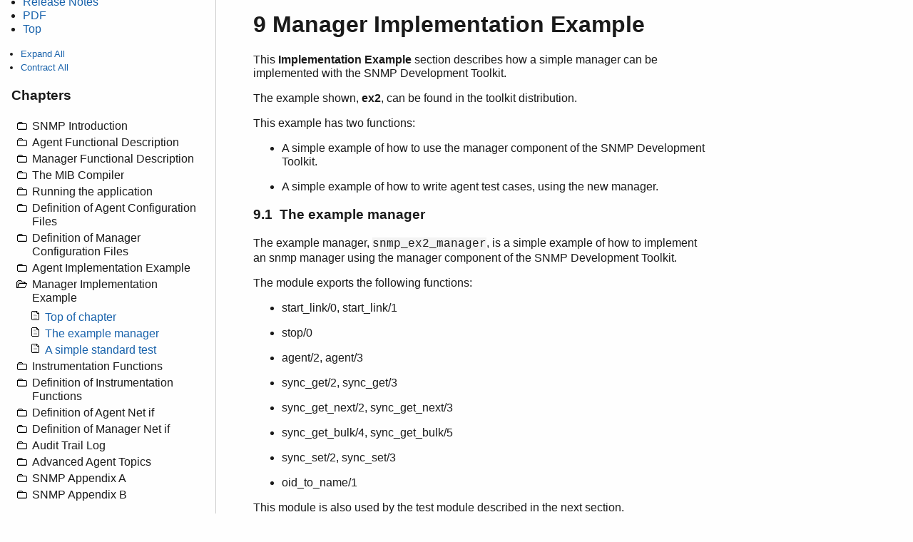

--- FILE ---
content_type: text/html
request_url: https://erlang.org/documentation/doc-9.3/lib/snmp-5.2.10/doc/html/snmp_impl_example_manager.html
body_size: 15448
content:
<!DOCTYPE html PUBLIC "-//W3C//DTD HTML 4.01 Transitional//EN">
<html xmlns:erl="http://erlang.org" xmlns:fn="http://www.w3.org/2005/02/xpath-functions">
<head>
<meta http-equiv="Content-Type" content="text/html; charset=UTF-8">
<link rel="stylesheet" href="../../../../doc/otp_doc.css" type="text/css">
<title>Erlang -- Manager Implementation Example</title>
</head>
<body>
<div id="container">
<script id="js" type="text/javascript" language="JavaScript" src="../../../../doc/js/flipmenu/flipmenu.js"></script><script id="js2" type="text/javascript" src="../../../../doc/js/erlresolvelinks.js"></script><script language="JavaScript" type="text/javascript">
            <!--
              function getWinHeight() {
                var myHeight = 0;
                if( typeof( window.innerHeight ) == 'number' ) {
                  //Non-IE
                  myHeight = window.innerHeight;
                } else if( document.documentElement && ( document.documentElement.clientWidth ||
                                                         document.documentElement.clientHeight ) ) {
                  //IE 6+ in 'standards compliant mode'
                  myHeight = document.documentElement.clientHeight;
                } else if( document.body && ( document.body.clientWidth || document.body.clientHeight ) ) {
                  //IE 4 compatible
                  myHeight = document.body.clientHeight;
                }
                return myHeight;
              }

              function setscrollpos() {
                var objf=document.getElementById('loadscrollpos');
                 document.getElementById("leftnav").scrollTop = objf.offsetTop - getWinHeight()/2;
              }

              function addEvent(obj, evType, fn){
                if (obj.addEventListener){
                obj.addEventListener(evType, fn, true);
                return true;
              } else if (obj.attachEvent){
                var r = obj.attachEvent("on"+evType, fn);
                return r;
              } else {
                return false;
              }
             }

             addEvent(window, 'load', setscrollpos);

             //--></script><div id="leftnav"><div class="innertube">
<div class="erlang-logo-wrapper"><a href="../../../../doc/index.html"><img alt="Erlang Logo" src="../../../../doc/erlang-logo.png" class="erlang-logo"></a></div>
<p class="section-title">Simple Network Management Protocol (SNMP)</p>
<p class="section-subtitle">User's Guide</p>
<p class="section-version">Version 5.2.10</p>
<ul class="panel-sections">
<li><a href="users_guide.html">User's Guide</a></li>
<li><a href="index.html">Reference Manual</a></li>
<li><a href="release_notes.html">Release Notes</a></li>
<li><a href="../pdf/snmp-5.2.10.pdf">PDF</a></li>
<li><a href="../../../../doc/index.html">Top</a></li>
</ul>
<ul class="expand-collapse-items">
<li><a href="javascript:openAllFlips()">Expand All</a></li>
<li><a href="javascript:closeAllFlips()">Contract All</a></li>
</ul>
<h3>Chapters</h3>
<ul class="flipMenu" imagepath="../../../../doc/js/flipmenu">
<li id="no" title="SNMP Introduction" expanded="false">SNMP Introduction<ul>
<li><a href="snmp_intro.html">
              Top of chapter
            </a></li>
<li title="Scope and Purpose"><a href="snmp_intro.html#id74277">Scope and Purpose</a></li>
<li title="Prerequisites"><a href="snmp_intro.html#id60668">Prerequisites</a></li>
<li title="Definitions"><a href="snmp_intro.html#id66457">Definitions</a></li>
<li title="About This Manual"><a href="snmp_intro.html#id66546">About This Manual</a></li>
<li title="Where to Find More Information"><a href="snmp_intro.html#id62709">Where to Find More Information</a></li>
</ul>
</li>
<li id="no" title="Agent Functional Description" expanded="false">Agent Functional Description<ul>
<li><a href="snmp_agent_funct_descr.html">
              Top of chapter
            </a></li>
<li title="Features"><a href="snmp_agent_funct_descr.html#id58261">Features</a></li>
<li title="SNMPv1, SNMPv2 and SNMPv3"><a href="snmp_agent_funct_descr.html#id76917">SNMPv1, SNMPv2 and SNMPv3</a></li>
<li title="Operation"><a href="snmp_agent_funct_descr.html#id74140">Operation</a></li>
<li title="Sub-agents and MIB Loading"><a href="snmp_agent_funct_descr.html#id77067">Sub-agents and MIB Loading</a></li>
<li title="Contexts and Communities"><a href="snmp_agent_funct_descr.html#id77147">Contexts and Communities</a></li>
<li title="Management of the Agent"><a href="snmp_agent_funct_descr.html#id76172">Management of the Agent</a></li>
<li title="Notifications"><a href="snmp_agent_funct_descr.html#id77814">Notifications</a></li>
<li title="Discovery"><a href="snmp_agent_funct_descr.html#id78160">Discovery</a></li>
</ul>
</li>
<li id="no" title="Manager Functional Description" expanded="false">Manager Functional Description<ul>
<li><a href="snmp_manager_funct_descr.html">
              Top of chapter
            </a></li>
<li title="Features"><a href="snmp_manager_funct_descr.html#id78303">Features</a></li>
<li title="Operation"><a href="snmp_manager_funct_descr.html#id78454">Operation</a></li>
<li title="MIB loading"><a href="snmp_manager_funct_descr.html#id78521">MIB loading</a></li>
</ul>
</li>
<li id="no" title="The MIB Compiler" expanded="false">The MIB Compiler<ul>
<li><a href="snmp_mib_compiler.html">
              Top of chapter
            </a></li>
<li title="Operation"><a href="snmp_mib_compiler.html#id78642">Operation</a></li>
<li title="Importing MIBs"><a href="snmp_mib_compiler.html#id78705">Importing MIBs</a></li>
<li title="MIB Consistency Checking"><a href="snmp_mib_compiler.html#id78776">MIB Consistency Checking</a></li>
<li title=".hrl File Generation"><a href="snmp_mib_compiler.html#id78813">.hrl File Generation</a></li>
<li title="Emacs Integration"><a href="snmp_mib_compiler.html#id78862">Emacs Integration</a></li>
<li title="Compiling from a Shell or a Makefile"><a href="snmp_mib_compiler.html#id78909">Compiling from a Shell or a Makefile</a></li>
<li title="Deviations from the Standard"><a href="snmp_mib_compiler.html#id78963">Deviations from the Standard</a></li>
</ul>
</li>
<li id="no" title="Running the application" expanded="false">Running the application<ul>
<li><a href="snmp_config.html">
              Top of chapter
            </a></li>
<li title="Configuring the application"><a href="snmp_config.html#id79219">Configuring the application</a></li>
<li title="Modifying the Configuration Files"><a href="snmp_config.html#id82004">Modifying the Configuration Files</a></li>
<li title="Starting the application"><a href="snmp_config.html#id82095">Starting the application</a></li>
<li title="Debugging the application"><a href="snmp_config.html#id82145">Debugging the application</a></li>
</ul>
</li>
<li id="no" title="Definition of Agent Configuration Files" expanded="false">Definition of Agent Configuration Files<ul>
<li><a href="snmp_agent_config_files.html">
              Top of chapter
            </a></li>
<li title="Agent Information"><a href="snmp_agent_config_files.html#id82635">Agent Information</a></li>
<li title="Contexts"><a href="snmp_agent_config_files.html#id82799">Contexts</a></li>
<li title="System Information"><a href="snmp_agent_config_files.html#id82856">System Information</a></li>
<li title="Communities"><a href="snmp_agent_config_files.html#id82931">Communities</a></li>
<li title="MIB Views for VACM"><a href="snmp_agent_config_files.html#id83034">MIB Views for VACM</a></li>
<li title="Security data for USM"><a href="snmp_agent_config_files.html#id83271">Security data for USM</a></li>
<li title="Notify Definitions"><a href="snmp_agent_config_files.html#id83487">Notify Definitions</a></li>
<li title="Target Address Definitions"><a href="snmp_agent_config_files.html#id83567">Target Address Definitions</a></li>
<li title="Target Parameters Definitions"><a href="snmp_agent_config_files.html#id83808">Target Parameters Definitions</a></li>
</ul>
</li>
<li id="no" title="Definition of Manager Configuration Files" expanded="false">Definition of Manager Configuration Files<ul>
<li><a href="snmp_manager_config_files.html">
              Top of chapter
            </a></li>
<li title="Manager Information"><a href="snmp_manager_config_files.html#id84037">Manager Information</a></li>
<li title="Users"><a href="snmp_manager_config_files.html#id84296">Users</a></li>
<li title="Agents"><a href="snmp_manager_config_files.html#id84397">Agents</a></li>
<li title="Security data for USM"><a href="snmp_manager_config_files.html#id84626">Security data for USM</a></li>
</ul>
</li>
<li id="no" title="Agent Implementation Example" expanded="false">Agent Implementation Example<ul>
<li><a href="snmp_impl_example_agent.html">
              Top of chapter
            </a></li>
<li title="MIB"><a href="snmp_impl_example_agent.html#id84875">MIB</a></li>
<li title="Default Implementation"><a href="snmp_impl_example_agent.html#id84916">Default Implementation</a></li>
<li title="Manual Implementation"><a href="snmp_impl_example_agent.html#id84995">Manual Implementation</a></li>
</ul>
</li>
<li id="loadscrollpos" title="Manager Implementation Example" expanded="true">Manager Implementation Example<ul>
<li><a href="snmp_impl_example_manager.html">
              Top of chapter
            </a></li>
<li title="The example manager"><a href="snmp_impl_example_manager.html#id85325">The example manager</a></li>
<li title="A simple standard test"><a href="snmp_impl_example_manager.html#id85415">A simple standard test</a></li>
</ul>
</li>
<li id="no" title="Instrumentation Functions" expanded="false">Instrumentation Functions<ul>
<li><a href="snmp_instr_functions.html">
              Top of chapter
            </a></li>
<li title="Instrumentation Functions"><a href="snmp_instr_functions.html#id85556">Instrumentation Functions</a></li>
<li title="Using the ExtraArgument"><a href="snmp_instr_functions.html#id86170">Using the ExtraArgument</a></li>
<li title="Default Instrumentation"><a href="snmp_instr_functions.html#id86278">Default Instrumentation</a></li>
<li title="Atomic Set"><a href="snmp_instr_functions.html#id86383">Atomic Set</a></li>
</ul>
</li>
<li id="no" title="Definition of Instrumentation Functions" expanded="false">Definition of Instrumentation Functions<ul>
<li><a href="snmp_def_instr_functions.html">
              Top of chapter
            </a></li>
<li title="Variable Instrumentation"><a href="snmp_def_instr_functions.html#id86557">Variable Instrumentation</a></li>
<li title="Table Instrumentation"><a href="snmp_def_instr_functions.html#id86931">Table Instrumentation</a></li>
</ul>
</li>
<li id="no" title="Definition of Agent Net if" expanded="false">Definition of Agent Net if<ul>
<li><a href="snmp_agent_netif.html">
              Top of chapter
            </a></li>
<li title="Mandatory Functions"><a href="snmp_agent_netif.html#id87840">Mandatory Functions</a></li>
<li title="Messages"><a href="snmp_agent_netif.html#id87862">Messages</a></li>
</ul>
</li>
<li id="no" title="Definition of Manager Net if" expanded="false">Definition of Manager Net if<ul>
<li><a href="snmp_manager_netif.html">
              Top of chapter
            </a></li>
<li title="Mandatory Functions"><a href="snmp_manager_netif.html#id88700">Mandatory Functions</a></li>
<li title="Messages"><a href="snmp_manager_netif.html#id88718">Messages</a></li>
</ul>
</li>
<li id="no" title="Audit Trail Log" expanded="false">Audit Trail Log<ul>
<li><a href="snmp_audit_trail_log.html">
              Top of chapter
            </a></li>
<li title="Agent Logging"><a href="snmp_audit_trail_log.html#id89154">Agent Logging</a></li>
<li title="Manager Logging"><a href="snmp_audit_trail_log.html#id89196">Manager Logging</a></li>
</ul>
</li>
<li id="no" title="Advanced Agent Topics" expanded="false">Advanced Agent Topics<ul>
<li><a href="snmp_advanced_agent.html">
              Top of chapter
            </a></li>
<li title="When to use a Sub-agent"><a href="snmp_advanced_agent.html#id89342">When to use a Sub-agent</a></li>
<li title="Agent Semantics"><a href="snmp_advanced_agent.html#id89453">Agent Semantics</a></li>
<li title="Sub-agents and Dependencies "><a href="snmp_advanced_agent.html#id89517">Sub-agents and Dependencies </a></li>
<li title="Distributed Tables"><a href="snmp_advanced_agent.html#id89534">Distributed Tables</a></li>
<li title="Fault Tolerance"><a href="snmp_advanced_agent.html#id89591">Fault Tolerance</a></li>
<li title="Using Mnesia Tables as SNMP Tables"><a href="snmp_advanced_agent.html#id89665">Using Mnesia Tables as SNMP Tables</a></li>
<li title="Deviations from the Standard"><a href="snmp_advanced_agent.html#id89943">Deviations from the Standard</a></li>
</ul>
</li>
<li id="no" title="SNMP Appendix A" expanded="false">SNMP Appendix A<ul>
<li><a href="snmp_app_a.html">
              Top of chapter
            </a></li>
<li title="Appendix A"><a href="snmp_app_a.html#id90088">Appendix A</a></li>
</ul>
</li>
<li id="no" title="SNMP Appendix B" expanded="false">SNMP Appendix B<ul>
<li><a href="snmp_app_b.html">
              Top of chapter
            </a></li>
<li title="Appendix B"><a href="snmp_app_b.html#id90477">Appendix B</a></li>
</ul>
</li>
</ul>
</div></div>
<div id="content">
<div class="innertube">
<h1>9 Manager Implementation Example</h1>
  
  <p>This <strong>Implementation Example</strong> section describes 
    how a simple manager can be implemented with the 
    SNMP Development Toolkit. </p>
  <p>The example shown, <strong>ex2</strong>, can be found in the toolkit 
    distribution. </p>
  <p>This example has two functions: </p>
  <ul>
    <li>
      <p>A simple example of how to use the manager component of 
        the SNMP Development Toolkit.</p>
    </li>
    <li>
      <p>A simple example of how to write agent test cases, using the new
        manager.</p>
    </li>
  </ul>

  <h3><a name="id85325">9.1 
        The example manager</a></h3>
    
    <p>The example manager, <span class="code">snmp_ex2_manager</span>, is a simple example of 
      how to implement an snmp manager using the manager component of the
      SNMP Development Toolkit.</p>
    <p>The module exports the following functions:</p>
    <ul>
      <li>
        <p>start_link/0, start_link/1</p>
      </li>
      <li>
        <p>stop/0</p>
      </li>
      <li>
        <p>agent/2, agent/3</p>
      </li>
      <li>
        <p>sync_get/2, sync_get/3</p>
      </li>
      <li>
        <p>sync_get_next/2, sync_get_next/3</p>
      </li>
      <li>
        <p>sync_get_bulk/4, sync_get_bulk/5</p>
      </li>
      <li>
        <p>sync_set/2, sync_set/3</p>
      </li>
      <li>
        <p>oid_to_name/1</p>
      </li>
    </ul>
    <p>This module is also used by the test module described in the 
      next section.</p>
  

  <h3><a name="id85415">9.2 
        A simple standard test</a></h3>
    
    <p>This simple standard test, <span class="code">snmp_ex2_simple_standard_test</span>,
      a module which, using the <span class="code">snmp_ex2_manager</span> described in the
      previous section, implements a simple agent test utility. </p>
  
</div>
<div class="footer">
<hr>
<p>Copyright © 1997-2018 Ericsson AB. All Rights Reserved.</p>
</div>
</div>
</div>
<script type="text/javascript">window.__otpTopDocDir = '../../../../doc/js/';</script><script type="text/javascript" src="../../../../doc/js/highlight.js"></script>
</body>
</html>


--- FILE ---
content_type: text/css
request_url: https://erlang.org/documentation/doc-9.3/doc/otp_doc.css
body_size: 4239
content:
/* standard OTP style sheet */
body {
  background: #fefefe;
  color: #1a1a1a;
  font-family: sans-serif;
  margin: 0;
  padding: 0;
  border: 0;
  overflow: scroll;
  height: 100%;
  max-height: 100%;
  line-height: 1.2em;
  font-size: 16px;
}

h1, h2, h3, h4, h5, h6{
 line-height: 1.2em;
}

p             { max-width: 42em }

.header       { background: #222; color: #fefefe }
.top          { background: #efe }
.otp          { background: #efe }
.erlang       { background: #ffe }
.otp2         { background: #efe }
.app          { background: #ffe }

a:link         { color: #1862ab; text-decoration: none }
a:active       { color: #1c7cd6; text-decoration: none }
a:visited      { color: #1b6ec2; text-decoration: none }

#container {
  width: 100%;
  margin: 0;
  background-color: #fefefe;
}

#leftnav {
  position: fixed;
  float: left;
  top: 0;
  bottom: 0;
  left: 0;
  width: 300px;
  overflow:auto;
  margin: 0;
  padding: 1px;
  border-right: 1px solid #ccc;
}

#content {
  margin-left: 340px; /* set left value to WidthOfFrameDiv */
  max-width: 42em;
}

.frontpage 
{
  padding-top: 50px; /* Magins for inner DIV inside each DIV (to provide padding) */
}

.innertube 
{
  margin: 15px; /* Magins for inner DIV inside each DIV (to provide padding) */
}

.footer 
{
  margin: 15px; /* Magins for inner DIV inside each DIV (to provide padding) */
  text-align: center;
}

.bold_code   { font-family: mono, Courier, monospace; font-weight: bold }
.code        {
 font-family: mono, Courier, monospace;
 font-weight: normal;
 background-color: #f3f3f3;
}

.note, .warning, .do, .dont {
  border: 1px solid #495057;
  margin: 1em 0;
}
.note .label {
  background-color: #2b8a3e;
  color: #fefefe;
  font-weight: bold;
  padding: 0.5em 1em;
}
.note .content {
  background: #f8f9fa;
  line-height: 120%;
  font-size: 0.9em;
  padding: 0.5em 1em;
}
.warning .label {
  background: #c92a2a;
  color: #fefefe;
  font-weight: bold;
  padding: 0.5em 1em;
}
.warning .content {
  background-color: #f8f9fa;
  line-height: 120%;
  font-size: 0.9em;
  padding: 0.5em 1em;
}
.do .label {
  background-color: #2b8a3e;
  color: #fefefe;
  font-weight: bold;
  padding: 0.5em 1em;
}
.do .content {
  background: #f8f9fa;
  line-height: 120%;
  font-size: 0.9em;
  padding: 0.5em 1em;
}
.dont .label {
  background: #c92a2a;
  color: #fefefe;
  font-weight: bold;
  padding: 0.5em 1em;
}
.dont .content {
  background-color: #f8f9fa;
  line-height: 120%;
  font-size: 0.9em;
  padding: 0.5em 1em;
}

.quote {
    font-style: italic
}

.example {
  background-color:#f1f3f5;
  border: 1px solid #dee2e6;
  padding: 0.5em 1em;
  margin: 1em 0;
  font-size: 0.7em;
}
.extrafrontpageinfo {
  color: #C00;
  font-weight: bold;
  font-size: 1.2em;
}

pre {
 font-family: mono, Courier, monospace;
 font-weight: normal;
 margin: 0;
}


.exports-body, .data-types-body, .REFBODY{
 margin-left: 2em;
}
.REFTYPES    { margin-left: 1.5em }

footer       { }

.erlang-logo-wrapper{
 text-align: center;
 margin-bottom: 1em;
}

.main-title{
 text-align: center;
}

.main-description{
 text-align: center;
 margin: 2em 0;
 font-size: 1.5em;
 line-height: 1.5em;
}

.doc-table-wrapper, .doc-image-wrapper{
 width: 100%;
}

.doc-image-wrapper{
 text-align: center;
}

.doc-table, .doc-image{
 min-width: 50%;
 margin: 0 auto;
 font-size: 0.7em;
}

.doc-table-caption, .doc-image-caption{
 margin-top: 1em;
 font-style: italic;
 text-align: center;
}

table {
 border-collapse: collapse;
 min-width: 50%;
 margin: 1em;
}

table, th, td {
 border: 1px solid #666;
}

th, td {
 padding: 0.5em;
 text-align: left;
}

tr:hover {
 background-color: #f5f5f5;
}

tr:nth-child(even) {
 background-color: #f2f2f2;
}

th {
 background-color: #777;
 color: #fefefe;
}

.section-title, .section-subtitle, .section-version{
 text-align: center;
 margin: 0;
}

.section-title{
 font-weight: bold;
}

.section-version{
 font-size: small;
}

.expand-collapse-items{
 font-size: small;
}

h3>a{
 color: #1a1a1a !important;
}

hr{
  border: 0;
  border-top: 1px solid #aaa;
}

.section-links, .panel-sections, .expand-collapse-items{
 padding: 0 1em;
}

.section-links, .panel-sections{
 margin-top: 0;
}

a > .code {
 color: #1862ab;
}

.func-types-title{
 font-size: 1em;
}


--- FILE ---
content_type: application/javascript
request_url: https://erlang.org/documentation/doc-9.3/doc/js/erlresolvelinks.js
body_size: 6364
content:
/* Generated by erlresolvelinks at {{2018,3,13},{21,30,25}} UTC */
function erlhref(ups, app, rest) {
    switch(app) {
    case "doc/definitions":
        location.href=ups + "doc/definitions/" + rest;
        break;
    case "doc/design_principles":
        location.href=ups + "doc/design_principles/" + rest;
        break;
    case "doc/efficiency_guide":
        location.href=ups + "doc/efficiency_guide/" + rest;
        break;
    case "doc/embedded":
        location.href=ups + "doc/embedded/" + rest;
        break;
    case "doc/getting_started":
        location.href=ups + "doc/getting_started/" + rest;
        break;
    case "doc/html":
        location.href=ups + "doc/html/" + rest;
        break;
    case "doc/installation_guide":
        location.href=ups + "doc/installation_guide/" + rest;
        break;
    case "doc/oam":
        location.href=ups + "doc/oam/" + rest;
        break;
    case "doc/pdf":
        location.href=ups + "doc/pdf/" + rest;
        break;
    case "doc/programming_examples":
        location.href=ups + "doc/programming_examples/" + rest;
        break;
    case "doc/reference_manual":
        location.href=ups + "doc/reference_manual/" + rest;
        break;
    case "doc/system_architecture_intro":
        location.href=ups + "doc/system_architecture_intro/" + rest;
        break;
    case "doc/system_principles":
        location.href=ups + "doc/system_principles/" + rest;
        break;
    case "doc/top":
        location.href=ups + "doc/top/" + rest;
        break;
    case "doc/tutorial":
        location.href=ups + "doc/tutorial/" + rest;
        break;
    case "erts":
        location.href=ups + "/erts-9.3/doc/html/" + rest;
        break;
    case "asn1":
        location.href=ups + "lib/asn1-5.0.5/doc/html/" + rest;
        break;
    case "common_test":
        location.href=ups + "lib/common_test-1.15.4/doc/html/" + rest;
        break;
    case "compiler":
        location.href=ups + "lib/compiler-7.1.5/doc/html/" + rest;
        break;
    case "cosEvent":
        location.href=ups + "lib/cosEvent-2.2.2/doc/html/" + rest;
        break;
    case "cosEventDomain":
        location.href=ups + "lib/cosEventDomain-1.2.2/doc/html/" + rest;
        break;
    case "cosFileTransfer":
        location.href=ups + "lib/cosFileTransfer-1.2.2/doc/html/" + rest;
        break;
    case "cosNotification":
        location.href=ups + "lib/cosNotification-1.2.3/doc/html/" + rest;
        break;
    case "cosProperty":
        location.href=ups + "lib/cosProperty-1.2.3/doc/html/" + rest;
        break;
    case "cosTime":
        location.href=ups + "lib/cosTime-1.2.3/doc/html/" + rest;
        break;
    case "cosTransactions":
        location.href=ups + "lib/cosTransactions-1.3.3/doc/html/" + rest;
        break;
    case "crypto":
        location.href=ups + "lib/crypto-4.2.1/doc/html/" + rest;
        break;
    case "debugger":
        location.href=ups + "lib/debugger-4.2.4/doc/html/" + rest;
        break;
    case "dialyzer":
        location.href=ups + "lib/dialyzer-3.2.4/doc/html/" + rest;
        break;
    case "diameter":
        location.href=ups + "lib/diameter-2.1.4/doc/html/" + rest;
        break;
    case "edoc":
        location.href=ups + "lib/edoc-0.9.2/doc/html/" + rest;
        break;
    case "eldap":
        location.href=ups + "lib/eldap-1.2.3/doc/html/" + rest;
        break;
    case "erl_docgen":
        location.href=ups + "lib/erl_docgen-0.7.2/doc/html/" + rest;
        break;
    case "erl_interface":
        location.href=ups + "lib/erl_interface-3.10.1/doc/html/" + rest;
        break;
    case "et":
        location.href=ups + "lib/et-1.6.1/doc/html/" + rest;
        break;
    case "eunit":
        location.href=ups + "lib/eunit-2.3.5/doc/html/" + rest;
        break;
    case "hipe":
        location.href=ups + "lib/hipe-3.17.1/doc/html/" + rest;
        break;
    case "ic":
        location.href=ups + "lib/ic-4.4.3/doc/html/" + rest;
        break;
    case "inets":
        location.href=ups + "lib/inets-6.5/doc/html/" + rest;
        break;
    case "jinterface":
        location.href=ups + "lib/jinterface-1.8.1/doc/html/" + rest;
        break;
    case "kernel":
        location.href=ups + "lib/kernel-5.4.3/doc/html/" + rest;
        break;
    case "megaco":
        location.href=ups + "lib/megaco-3.18.3/doc/html/" + rest;
        break;
    case "mnesia":
        location.href=ups + "lib/mnesia-4.15.3/doc/html/" + rest;
        break;
    case "observer":
        location.href=ups + "lib/observer-2.7/doc/html/" + rest;
        break;
    case "odbc":
        location.href=ups + "lib/odbc-2.12.1/doc/html/" + rest;
        break;
    case "orber":
        location.href=ups + "lib/orber-3.8.4/doc/html/" + rest;
        break;
    case "os_mon":
        location.href=ups + "lib/os_mon-2.4.4/doc/html/" + rest;
        break;
    case "otp_mibs":
        location.href=ups + "lib/otp_mibs-1.1.2/doc/html/" + rest;
        break;
    case "parsetools":
        location.href=ups + "lib/parsetools-2.1.6/doc/html/" + rest;
        break;
    case "public_key":
        location.href=ups + "lib/public_key-1.5.2/doc/html/" + rest;
        break;
    case "reltool":
        location.href=ups + "lib/reltool-0.7.5/doc/html/" + rest;
        break;
    case "runtime_tools":
        location.href=ups + "lib/runtime_tools-1.12.5/doc/html/" + rest;
        break;
    case "sasl":
        location.href=ups + "lib/sasl-3.1.1/doc/html/" + rest;
        break;
    case "snmp":
        location.href=ups + "lib/snmp-5.2.10/doc/html/" + rest;
        break;
    case "ssh":
        location.href=ups + "lib/ssh-4.6.6/doc/html/" + rest;
        break;
    case "ssl":
        location.href=ups + "lib/ssl-8.2.4/doc/html/" + rest;
        break;
    case "stdlib":
        location.href=ups + "lib/stdlib-3.4.4/doc/html/" + rest;
        break;
    case "syntax_tools":
        location.href=ups + "lib/syntax_tools-2.1.4/doc/html/" + rest;
        break;
    case "tools":
        location.href=ups + "lib/tools-2.11.2/doc/html/" + rest;
        break;
    case "wx":
        location.href=ups + "lib/wx-1.8.3/doc/html/" + rest;
        break;
    case "xmerl":
        location.href=ups + "lib/xmerl-1.3.16/doc/html/" + rest;
        break;
    default:
        location.href=ups + "Unresolved";
    }
}
